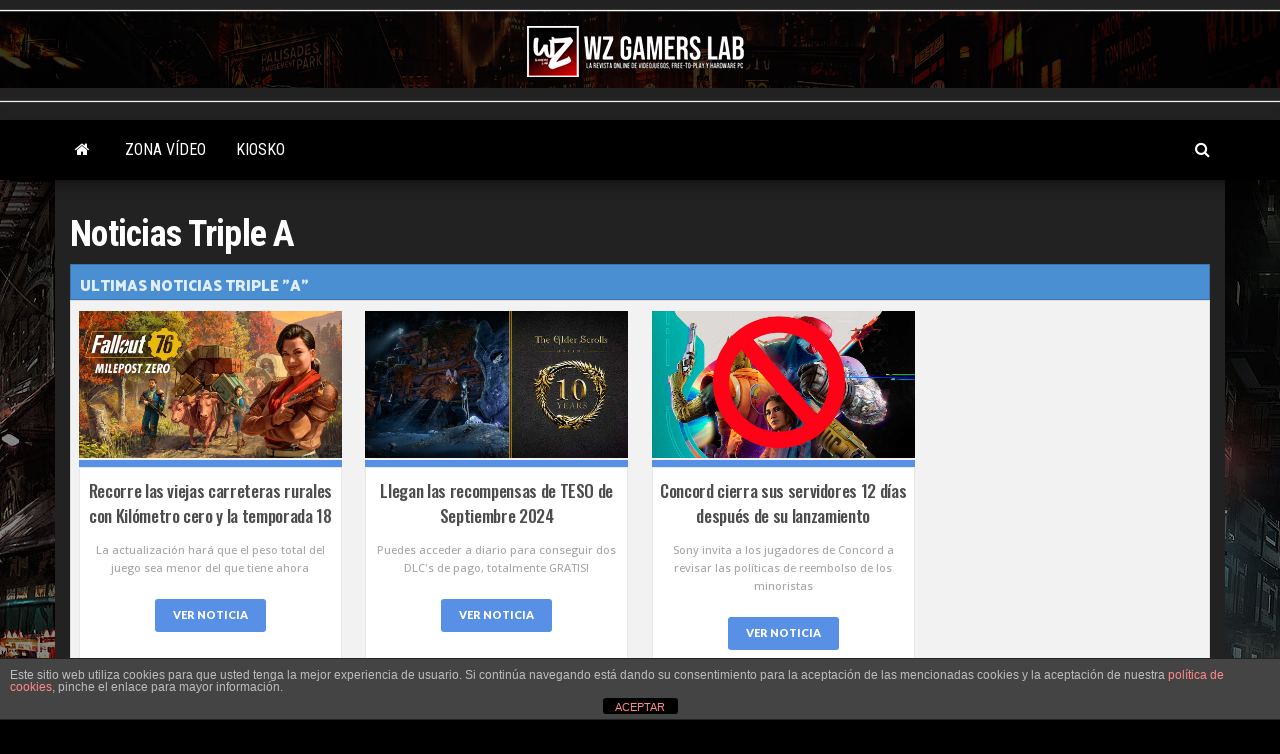

--- FILE ---
content_type: text/html; charset=UTF-8
request_url: https://wzgamerslab.net/noticias-triple-a
body_size: 14622
content:
<!DOCTYPE html>
<html lang="es">
    <head>
        <meta http-equiv="content-type" content="text/html; charset=UTF-8" />
        <meta http-equiv="X-UA-Compatible" content="IE=edge">
        <meta name="viewport" content="width=device-width, initial-scale=1">
        <link rel="pingback" href="https://wzgamerslab.net/xmlrpc.php" />
        <title>Noticias Triple A - WZ Gamers Lab - La revista de videojuegos, free to play y hardware PC digital online.</title>
<meta name='robots' content='max-image-preview:large' />
	<style>img:is([sizes="auto" i], [sizes^="auto," i]) { contain-intrinsic-size: 3000px 1500px }</style>
	<link rel='dns-prefetch' href='//fonts.googleapis.com' />
<link rel="alternate" type="application/rss+xml" title="WZ Gamers Lab - La revista de videojuegos, free to play y hardware PC digital online. &raquo; Feed" href="https://wzgamerslab.net/feed" />
<link rel="alternate" type="application/rss+xml" title="WZ Gamers Lab - La revista de videojuegos, free to play y hardware PC digital online. &raquo; Feed de los comentarios" href="https://wzgamerslab.net/comments/feed" />
<script type="text/javascript">
/* <![CDATA[ */
window._wpemojiSettings = {"baseUrl":"https:\/\/s.w.org\/images\/core\/emoji\/16.0.1\/72x72\/","ext":".png","svgUrl":"https:\/\/s.w.org\/images\/core\/emoji\/16.0.1\/svg\/","svgExt":".svg","source":{"concatemoji":"https:\/\/wzgamerslab.net\/wp-includes\/js\/wp-emoji-release.min.js?ver=09057fed1fc969bf72b13e296cc68f58"}};
/*! This file is auto-generated */
!function(s,n){var o,i,e;function c(e){try{var t={supportTests:e,timestamp:(new Date).valueOf()};sessionStorage.setItem(o,JSON.stringify(t))}catch(e){}}function p(e,t,n){e.clearRect(0,0,e.canvas.width,e.canvas.height),e.fillText(t,0,0);var t=new Uint32Array(e.getImageData(0,0,e.canvas.width,e.canvas.height).data),a=(e.clearRect(0,0,e.canvas.width,e.canvas.height),e.fillText(n,0,0),new Uint32Array(e.getImageData(0,0,e.canvas.width,e.canvas.height).data));return t.every(function(e,t){return e===a[t]})}function u(e,t){e.clearRect(0,0,e.canvas.width,e.canvas.height),e.fillText(t,0,0);for(var n=e.getImageData(16,16,1,1),a=0;a<n.data.length;a++)if(0!==n.data[a])return!1;return!0}function f(e,t,n,a){switch(t){case"flag":return n(e,"\ud83c\udff3\ufe0f\u200d\u26a7\ufe0f","\ud83c\udff3\ufe0f\u200b\u26a7\ufe0f")?!1:!n(e,"\ud83c\udde8\ud83c\uddf6","\ud83c\udde8\u200b\ud83c\uddf6")&&!n(e,"\ud83c\udff4\udb40\udc67\udb40\udc62\udb40\udc65\udb40\udc6e\udb40\udc67\udb40\udc7f","\ud83c\udff4\u200b\udb40\udc67\u200b\udb40\udc62\u200b\udb40\udc65\u200b\udb40\udc6e\u200b\udb40\udc67\u200b\udb40\udc7f");case"emoji":return!a(e,"\ud83e\udedf")}return!1}function g(e,t,n,a){var r="undefined"!=typeof WorkerGlobalScope&&self instanceof WorkerGlobalScope?new OffscreenCanvas(300,150):s.createElement("canvas"),o=r.getContext("2d",{willReadFrequently:!0}),i=(o.textBaseline="top",o.font="600 32px Arial",{});return e.forEach(function(e){i[e]=t(o,e,n,a)}),i}function t(e){var t=s.createElement("script");t.src=e,t.defer=!0,s.head.appendChild(t)}"undefined"!=typeof Promise&&(o="wpEmojiSettingsSupports",i=["flag","emoji"],n.supports={everything:!0,everythingExceptFlag:!0},e=new Promise(function(e){s.addEventListener("DOMContentLoaded",e,{once:!0})}),new Promise(function(t){var n=function(){try{var e=JSON.parse(sessionStorage.getItem(o));if("object"==typeof e&&"number"==typeof e.timestamp&&(new Date).valueOf()<e.timestamp+604800&&"object"==typeof e.supportTests)return e.supportTests}catch(e){}return null}();if(!n){if("undefined"!=typeof Worker&&"undefined"!=typeof OffscreenCanvas&&"undefined"!=typeof URL&&URL.createObjectURL&&"undefined"!=typeof Blob)try{var e="postMessage("+g.toString()+"("+[JSON.stringify(i),f.toString(),p.toString(),u.toString()].join(",")+"));",a=new Blob([e],{type:"text/javascript"}),r=new Worker(URL.createObjectURL(a),{name:"wpTestEmojiSupports"});return void(r.onmessage=function(e){c(n=e.data),r.terminate(),t(n)})}catch(e){}c(n=g(i,f,p,u))}t(n)}).then(function(e){for(var t in e)n.supports[t]=e[t],n.supports.everything=n.supports.everything&&n.supports[t],"flag"!==t&&(n.supports.everythingExceptFlag=n.supports.everythingExceptFlag&&n.supports[t]);n.supports.everythingExceptFlag=n.supports.everythingExceptFlag&&!n.supports.flag,n.DOMReady=!1,n.readyCallback=function(){n.DOMReady=!0}}).then(function(){return e}).then(function(){var e;n.supports.everything||(n.readyCallback(),(e=n.source||{}).concatemoji?t(e.concatemoji):e.wpemoji&&e.twemoji&&(t(e.twemoji),t(e.wpemoji)))}))}((window,document),window._wpemojiSettings);
/* ]]> */
</script>
<link rel='stylesheet' id='hugeit-lightbox-css-css' href='https://wzgamerslab.net/wp-content/plugins/lightbox/css/frontend/lightbox.css?ver=09057fed1fc969bf72b13e296cc68f58' type='text/css' media='all' />
<style id='wp-emoji-styles-inline-css' type='text/css'>

	img.wp-smiley, img.emoji {
		display: inline !important;
		border: none !important;
		box-shadow: none !important;
		height: 1em !important;
		width: 1em !important;
		margin: 0 0.07em !important;
		vertical-align: -0.1em !important;
		background: none !important;
		padding: 0 !important;
	}
</style>
<link rel='stylesheet' id='wp-block-library-css' href='https://wzgamerslab.net/wp-includes/css/dist/block-library/style.min.css?ver=09057fed1fc969bf72b13e296cc68f58' type='text/css' media='all' />
<style id='classic-theme-styles-inline-css' type='text/css'>
/*! This file is auto-generated */
.wp-block-button__link{color:#fff;background-color:#32373c;border-radius:9999px;box-shadow:none;text-decoration:none;padding:calc(.667em + 2px) calc(1.333em + 2px);font-size:1.125em}.wp-block-file__button{background:#32373c;color:#fff;text-decoration:none}
</style>
<style id='global-styles-inline-css' type='text/css'>
:root{--wp--preset--aspect-ratio--square: 1;--wp--preset--aspect-ratio--4-3: 4/3;--wp--preset--aspect-ratio--3-4: 3/4;--wp--preset--aspect-ratio--3-2: 3/2;--wp--preset--aspect-ratio--2-3: 2/3;--wp--preset--aspect-ratio--16-9: 16/9;--wp--preset--aspect-ratio--9-16: 9/16;--wp--preset--color--black: #000000;--wp--preset--color--cyan-bluish-gray: #abb8c3;--wp--preset--color--white: #ffffff;--wp--preset--color--pale-pink: #f78da7;--wp--preset--color--vivid-red: #cf2e2e;--wp--preset--color--luminous-vivid-orange: #ff6900;--wp--preset--color--luminous-vivid-amber: #fcb900;--wp--preset--color--light-green-cyan: #7bdcb5;--wp--preset--color--vivid-green-cyan: #00d084;--wp--preset--color--pale-cyan-blue: #8ed1fc;--wp--preset--color--vivid-cyan-blue: #0693e3;--wp--preset--color--vivid-purple: #9b51e0;--wp--preset--gradient--vivid-cyan-blue-to-vivid-purple: linear-gradient(135deg,rgba(6,147,227,1) 0%,rgb(155,81,224) 100%);--wp--preset--gradient--light-green-cyan-to-vivid-green-cyan: linear-gradient(135deg,rgb(122,220,180) 0%,rgb(0,208,130) 100%);--wp--preset--gradient--luminous-vivid-amber-to-luminous-vivid-orange: linear-gradient(135deg,rgba(252,185,0,1) 0%,rgba(255,105,0,1) 100%);--wp--preset--gradient--luminous-vivid-orange-to-vivid-red: linear-gradient(135deg,rgba(255,105,0,1) 0%,rgb(207,46,46) 100%);--wp--preset--gradient--very-light-gray-to-cyan-bluish-gray: linear-gradient(135deg,rgb(238,238,238) 0%,rgb(169,184,195) 100%);--wp--preset--gradient--cool-to-warm-spectrum: linear-gradient(135deg,rgb(74,234,220) 0%,rgb(151,120,209) 20%,rgb(207,42,186) 40%,rgb(238,44,130) 60%,rgb(251,105,98) 80%,rgb(254,248,76) 100%);--wp--preset--gradient--blush-light-purple: linear-gradient(135deg,rgb(255,206,236) 0%,rgb(152,150,240) 100%);--wp--preset--gradient--blush-bordeaux: linear-gradient(135deg,rgb(254,205,165) 0%,rgb(254,45,45) 50%,rgb(107,0,62) 100%);--wp--preset--gradient--luminous-dusk: linear-gradient(135deg,rgb(255,203,112) 0%,rgb(199,81,192) 50%,rgb(65,88,208) 100%);--wp--preset--gradient--pale-ocean: linear-gradient(135deg,rgb(255,245,203) 0%,rgb(182,227,212) 50%,rgb(51,167,181) 100%);--wp--preset--gradient--electric-grass: linear-gradient(135deg,rgb(202,248,128) 0%,rgb(113,206,126) 100%);--wp--preset--gradient--midnight: linear-gradient(135deg,rgb(2,3,129) 0%,rgb(40,116,252) 100%);--wp--preset--font-size--small: 13px;--wp--preset--font-size--medium: 20px;--wp--preset--font-size--large: 36px;--wp--preset--font-size--x-large: 42px;--wp--preset--spacing--20: 0.44rem;--wp--preset--spacing--30: 0.67rem;--wp--preset--spacing--40: 1rem;--wp--preset--spacing--50: 1.5rem;--wp--preset--spacing--60: 2.25rem;--wp--preset--spacing--70: 3.38rem;--wp--preset--spacing--80: 5.06rem;--wp--preset--shadow--natural: 6px 6px 9px rgba(0, 0, 0, 0.2);--wp--preset--shadow--deep: 12px 12px 50px rgba(0, 0, 0, 0.4);--wp--preset--shadow--sharp: 6px 6px 0px rgba(0, 0, 0, 0.2);--wp--preset--shadow--outlined: 6px 6px 0px -3px rgba(255, 255, 255, 1), 6px 6px rgba(0, 0, 0, 1);--wp--preset--shadow--crisp: 6px 6px 0px rgba(0, 0, 0, 1);}:where(.is-layout-flex){gap: 0.5em;}:where(.is-layout-grid){gap: 0.5em;}body .is-layout-flex{display: flex;}.is-layout-flex{flex-wrap: wrap;align-items: center;}.is-layout-flex > :is(*, div){margin: 0;}body .is-layout-grid{display: grid;}.is-layout-grid > :is(*, div){margin: 0;}:where(.wp-block-columns.is-layout-flex){gap: 2em;}:where(.wp-block-columns.is-layout-grid){gap: 2em;}:where(.wp-block-post-template.is-layout-flex){gap: 1.25em;}:where(.wp-block-post-template.is-layout-grid){gap: 1.25em;}.has-black-color{color: var(--wp--preset--color--black) !important;}.has-cyan-bluish-gray-color{color: var(--wp--preset--color--cyan-bluish-gray) !important;}.has-white-color{color: var(--wp--preset--color--white) !important;}.has-pale-pink-color{color: var(--wp--preset--color--pale-pink) !important;}.has-vivid-red-color{color: var(--wp--preset--color--vivid-red) !important;}.has-luminous-vivid-orange-color{color: var(--wp--preset--color--luminous-vivid-orange) !important;}.has-luminous-vivid-amber-color{color: var(--wp--preset--color--luminous-vivid-amber) !important;}.has-light-green-cyan-color{color: var(--wp--preset--color--light-green-cyan) !important;}.has-vivid-green-cyan-color{color: var(--wp--preset--color--vivid-green-cyan) !important;}.has-pale-cyan-blue-color{color: var(--wp--preset--color--pale-cyan-blue) !important;}.has-vivid-cyan-blue-color{color: var(--wp--preset--color--vivid-cyan-blue) !important;}.has-vivid-purple-color{color: var(--wp--preset--color--vivid-purple) !important;}.has-black-background-color{background-color: var(--wp--preset--color--black) !important;}.has-cyan-bluish-gray-background-color{background-color: var(--wp--preset--color--cyan-bluish-gray) !important;}.has-white-background-color{background-color: var(--wp--preset--color--white) !important;}.has-pale-pink-background-color{background-color: var(--wp--preset--color--pale-pink) !important;}.has-vivid-red-background-color{background-color: var(--wp--preset--color--vivid-red) !important;}.has-luminous-vivid-orange-background-color{background-color: var(--wp--preset--color--luminous-vivid-orange) !important;}.has-luminous-vivid-amber-background-color{background-color: var(--wp--preset--color--luminous-vivid-amber) !important;}.has-light-green-cyan-background-color{background-color: var(--wp--preset--color--light-green-cyan) !important;}.has-vivid-green-cyan-background-color{background-color: var(--wp--preset--color--vivid-green-cyan) !important;}.has-pale-cyan-blue-background-color{background-color: var(--wp--preset--color--pale-cyan-blue) !important;}.has-vivid-cyan-blue-background-color{background-color: var(--wp--preset--color--vivid-cyan-blue) !important;}.has-vivid-purple-background-color{background-color: var(--wp--preset--color--vivid-purple) !important;}.has-black-border-color{border-color: var(--wp--preset--color--black) !important;}.has-cyan-bluish-gray-border-color{border-color: var(--wp--preset--color--cyan-bluish-gray) !important;}.has-white-border-color{border-color: var(--wp--preset--color--white) !important;}.has-pale-pink-border-color{border-color: var(--wp--preset--color--pale-pink) !important;}.has-vivid-red-border-color{border-color: var(--wp--preset--color--vivid-red) !important;}.has-luminous-vivid-orange-border-color{border-color: var(--wp--preset--color--luminous-vivid-orange) !important;}.has-luminous-vivid-amber-border-color{border-color: var(--wp--preset--color--luminous-vivid-amber) !important;}.has-light-green-cyan-border-color{border-color: var(--wp--preset--color--light-green-cyan) !important;}.has-vivid-green-cyan-border-color{border-color: var(--wp--preset--color--vivid-green-cyan) !important;}.has-pale-cyan-blue-border-color{border-color: var(--wp--preset--color--pale-cyan-blue) !important;}.has-vivid-cyan-blue-border-color{border-color: var(--wp--preset--color--vivid-cyan-blue) !important;}.has-vivid-purple-border-color{border-color: var(--wp--preset--color--vivid-purple) !important;}.has-vivid-cyan-blue-to-vivid-purple-gradient-background{background: var(--wp--preset--gradient--vivid-cyan-blue-to-vivid-purple) !important;}.has-light-green-cyan-to-vivid-green-cyan-gradient-background{background: var(--wp--preset--gradient--light-green-cyan-to-vivid-green-cyan) !important;}.has-luminous-vivid-amber-to-luminous-vivid-orange-gradient-background{background: var(--wp--preset--gradient--luminous-vivid-amber-to-luminous-vivid-orange) !important;}.has-luminous-vivid-orange-to-vivid-red-gradient-background{background: var(--wp--preset--gradient--luminous-vivid-orange-to-vivid-red) !important;}.has-very-light-gray-to-cyan-bluish-gray-gradient-background{background: var(--wp--preset--gradient--very-light-gray-to-cyan-bluish-gray) !important;}.has-cool-to-warm-spectrum-gradient-background{background: var(--wp--preset--gradient--cool-to-warm-spectrum) !important;}.has-blush-light-purple-gradient-background{background: var(--wp--preset--gradient--blush-light-purple) !important;}.has-blush-bordeaux-gradient-background{background: var(--wp--preset--gradient--blush-bordeaux) !important;}.has-luminous-dusk-gradient-background{background: var(--wp--preset--gradient--luminous-dusk) !important;}.has-pale-ocean-gradient-background{background: var(--wp--preset--gradient--pale-ocean) !important;}.has-electric-grass-gradient-background{background: var(--wp--preset--gradient--electric-grass) !important;}.has-midnight-gradient-background{background: var(--wp--preset--gradient--midnight) !important;}.has-small-font-size{font-size: var(--wp--preset--font-size--small) !important;}.has-medium-font-size{font-size: var(--wp--preset--font-size--medium) !important;}.has-large-font-size{font-size: var(--wp--preset--font-size--large) !important;}.has-x-large-font-size{font-size: var(--wp--preset--font-size--x-large) !important;}
:where(.wp-block-post-template.is-layout-flex){gap: 1.25em;}:where(.wp-block-post-template.is-layout-grid){gap: 1.25em;}
:where(.wp-block-columns.is-layout-flex){gap: 2em;}:where(.wp-block-columns.is-layout-grid){gap: 2em;}
:root :where(.wp-block-pullquote){font-size: 1.5em;line-height: 1.6;}
</style>
<link rel='stylesheet' id='front-estilos-css' href='https://wzgamerslab.net/wp-content/plugins/asesor-cookies-para-la-ley-en-espana/html/front/estilos.css?ver=09057fed1fc969bf72b13e296cc68f58' type='text/css' media='all' />
<link rel='stylesheet' id='sklc-addon-anim-css-css' href='https://wzgamerslab.net/wp-content/plugins/lc-addon-animations/css/animations.css?ver=1.0' type='text/css' media='all' />
<link rel='stylesheet' id='dslc-fontawesome-css' href='https://wzgamerslab.net/wp-content/plugins/live-composer-page-builder/css/font-awesome.css?ver=2.0.6' type='text/css' media='all' />
<link rel='stylesheet' id='dslc-plugins-css-css' href='https://wzgamerslab.net/wp-content/plugins/live-composer-page-builder/css/dist/frontend.plugins.min.css?ver=2.0.6' type='text/css' media='all' />
<link rel='stylesheet' id='dslc-frontend-css-css' href='https://wzgamerslab.net/wp-content/plugins/live-composer-page-builder/css/dist/frontend.min.css?ver=2.0.6' type='text/css' media='all' />
<link rel='stylesheet' id='patreon-wordpress-css-css' href='https://wzgamerslab.net/wp-content/plugins/patreon-connect/assets/css/app.css?ver=09057fed1fc969bf72b13e296cc68f58' type='text/css' media='all' />
<link rel='stylesheet' id='sklc-addon-prnep-main-css-css' href='https://wzgamerslab.net/wp-content/plugins/sklc-addon-prev-next-post/css/main.css?ver=1.0' type='text/css' media='all' />
<link rel='stylesheet' id='bootstrap-css' href='https://wzgamerslab.net/wp-content/themes/envo-magazine/css/bootstrap.css?ver=3.3.7' type='text/css' media='all' />
<link rel='stylesheet' id='envo-magazine-stylesheet-css' href='https://wzgamerslab.net/wp-content/themes/envo-magazine/style.css?ver=09057fed1fc969bf72b13e296cc68f58' type='text/css' media='all' />
<link rel='stylesheet' id='envo-magazine-child-style-css' href='https://wzgamerslab.net/wp-content/themes/envo-magazine-dark/style.css?ver=1.0.3' type='text/css' media='all' />
<link rel='stylesheet' id='envo-magazine-fonts-css' href='https://fonts.googleapis.com/css?family=Roboto+Condensed%3A300%2C400%2C700&#038;subset=latin%2Clatin-ext' type='text/css' media='all' />
<link rel='stylesheet' id='font-awesome-css' href='https://wzgamerslab.net/wp-content/themes/envo-magazine/css/font-awesome.min.css?ver=4.7.0' type='text/css' media='all' />
<script type="text/javascript" src="https://wzgamerslab.net/wp-includes/js/jquery/jquery.min.js?ver=3.7.1" id="jquery-core-js"></script>
<script type="text/javascript" src="https://wzgamerslab.net/wp-includes/js/jquery/jquery-migrate.min.js?ver=3.4.1" id="jquery-migrate-js"></script>
<script type="text/javascript" src="https://wzgamerslab.net/wp-content/plugins/lightbox/js/frontend/froogaloop2.min.js?ver=09057fed1fc969bf72b13e296cc68f58" id="hugeit-froogaloop-js-js"></script>
<script type="text/javascript" id="front-principal-js-extra">
/* <![CDATA[ */
var cdp_cookies_info = {"url_plugin":"https:\/\/wzgamerslab.net\/wp-content\/plugins\/asesor-cookies-para-la-ley-en-espana\/plugin.php","url_admin_ajax":"https:\/\/wzgamerslab.net\/wp-admin\/admin-ajax.php"};
/* ]]> */
</script>
<script type="text/javascript" src="https://wzgamerslab.net/wp-content/plugins/asesor-cookies-para-la-ley-en-espana/html/front/principal.js?ver=09057fed1fc969bf72b13e296cc68f58" id="front-principal-js"></script>
<script type="text/javascript" src="https://wzgamerslab.net/wp-content/plugins/live-composer-page-builder/js/dist/client_plugins.min.js?ver=2.0.6" id="dslc-plugins-js-js"></script>
<link rel="https://api.w.org/" href="https://wzgamerslab.net/wp-json/" /><link rel="alternate" title="JSON" type="application/json" href="https://wzgamerslab.net/wp-json/wp/v2/pages/1955" /><link rel="EditURI" type="application/rsd+xml" title="RSD" href="https://wzgamerslab.net/xmlrpc.php?rsd" />
<link rel="canonical" href="https://wzgamerslab.net/noticias-triple-a" />
<link rel="alternate" title="oEmbed (JSON)" type="application/json+oembed" href="https://wzgamerslab.net/wp-json/oembed/1.0/embed?url=https%3A%2F%2Fwzgamerslab.net%2Fnoticias-triple-a" />
<link rel="alternate" title="oEmbed (XML)" type="text/xml+oembed" href="https://wzgamerslab.net/wp-json/oembed/1.0/embed?url=https%3A%2F%2Fwzgamerslab.net%2Fnoticias-triple-a&#038;format=xml" />
<style>@font-face {
            font-family: 'Libre Franklin Extra Bold';
            src: url('https://wzgamerslab.net/wp-content/plugins/patreon-connect/assets/fonts/librefranklin-extrabold-webfont.woff2') format('woff2'),
                 url('https://wzgamerslab.net/wp-content/plugins/patreon-connect/assets/fonts/librefranklin-extrabold-webfont.woff') format('woff');
            font-weight: bold;
            }</style>	<style type="text/css" id="envo-magazine-header-css">
			.site-header {
			background-image: url(https://wzgamerslab.net/wp-content/uploads/2024/09/fondo_cabecera_wordpress4.png);
			background-repeat: no-repeat;
			background-position: 50% 50%;
			-webkit-background-size: cover;
			-moz-background-size:    cover;
			-o-background-size:      cover;
			background-size:         cover;
		}
		.site-title a, .site-title, .site-description {
			color: #blank;
		}
				.site-title,
		.site-description {
			position: absolute;
			clip: rect(1px, 1px, 1px, 1px);
		}
		
	</style>
	<style type="text/css" id="custom-background-css">
body.custom-background { background-color: #000000; background-image: url("https://wzgamerslab.net/wp-content/uploads/2024/09/fondoweb1_2.jpg"); background-position: center top; background-size: auto; background-repeat: no-repeat; background-attachment: fixed; }
</style>
	<style type="text/css">.dslc-modules-section-wrapper, .dslca-add-modules-section { width : 1040px; } .dslc-modules-section:not(.dslc-full) { padding-left: 4%;  padding-right: 4%; } .dslc-modules-section { width:px;margin-left:0%;margin-right:0%;margin-bottom:0px;padding-bottom:80px;padding-top:80px;padding-left:0%;padding-right:0%;background-image:none;background-repeat:repeat;background-position:left top;background-attachment:scroll;background-size:auto;border-width:0px;border-style:solid; }

/*  CSS FOR POST ID: 1955 */
#dslc-module-39995675b7b .dslc-text-module-content{min-height:0px;margin-top:0px;margin-right:0px;margin-bottom:0px;margin-left:0px;padding-top:12px;padding-bottom:12px;padding-left:9px;padding-right:9px;background-color:rgba(77,152,223,0.93) ;background-repeat:repeat ;background-attachment:scroll ;background-position:left center ;background-size:auto ;border-top-left-radius:0px;border-top-right-radius:0px;border-bottom-left-radius:0px;border-bottom-right-radius:0px;border-color:rgba(0,0,0,0.18);border-width:1px;border-style:solid solid solid solid;} #dslc-module-39995675b7b .dslc-text-module-content,#dslc-module-39995675b7b .dslc-text-module-content .dslca-editable-content,#dslc-module-39995675b7b .dslc-text-module-content p{color:rgba(255,255,255,0.84) ;font-size:15px;font-weight:700;font-family:"Palanquin Dark";font-style:normal ;line-height:5px;letter-spacing:0px;text-align:left ;} #dslc-module-39995675b7b .dslc-text-module-content p{padding-top:5px;margin-bottom:0px;} #dslc-module-39995675b7b .dslc-text-module-content h1{font-size:25px;font-weight:400;font-family:"Open Sans";font-style:normal ;line-height:15px;letter-spacing:0px;margin-bottom:5px;padding-top:0px;padding-bottom:0px;padding-left:0px;padding-right:0px;text-align:left ;border-top-left-radius:0px;border-top-right-radius:0px;border-bottom-left-radius:0px;border-bottom-right-radius:0px;} #dslc-module-39995675b7b .dslc-text-module-content h2{font-size:23px;font-weight:400;font-family:"Open Sans";font-style:normal ;line-height:33px;letter-spacing:0px;margin-bottom:15px;padding-top:0px;padding-bottom:0px;padding-left:0px;padding-right:0px;text-align:left ;border-top-left-radius:0px;border-top-right-radius:0px;border-bottom-left-radius:0px;border-bottom-right-radius:0px;} #dslc-module-39995675b7b .dslc-text-module-content h3{font-size:21px;font-weight:400;font-family:"Open Sans";font-style:normal ;line-height:15px;letter-spacing:0px;margin-bottom:10px;padding-top:0px;padding-bottom:0px;padding-left:0px;padding-right:0px;text-align:left ;border-top-left-radius:0px;border-top-right-radius:0px;border-bottom-left-radius:0px;border-bottom-right-radius:0px;} #dslc-module-39995675b7b .dslc-text-module-content h4{font-size:19px;font-weight:400;font-family:"Open Sans";font-style:normal ;line-height:29px;letter-spacing:0px;margin-bottom:15px;padding-top:0px;padding-bottom:0px;padding-left:0px;padding-right:0px;text-align:left ;border-top-left-radius:0px;border-top-right-radius:0px;border-bottom-left-radius:0px;border-bottom-right-radius:0px;} #dslc-module-39995675b7b .dslc-text-module-content h5{font-size:17px;font-weight:400;font-family:"Open Sans";font-style:normal ;line-height:27px;letter-spacing:0px;margin-bottom:15px;padding-top:0px;padding-bottom:0px;padding-left:0px;padding-right:0px;text-align:left ;border-top-left-radius:0px;border-top-right-radius:0px;border-bottom-left-radius:0px;border-bottom-right-radius:0px;} #dslc-module-39995675b7b .dslc-text-module-content h6{font-size:15px;font-weight:400;font-family:"Open Sans";font-style:normal ;line-height:25px;letter-spacing:0px;margin-bottom:15px;padding-top:0px;padding-bottom:0px;padding-left:0px;padding-right:0px;text-align:left ;border-top-left-radius:0px;border-top-right-radius:0px;border-bottom-left-radius:0px;border-bottom-right-radius:0px;} #dslc-module-39995675b7b .dslc-text-module-content li{font-size:13px;font-weight:400;font-family:"Open Sans";line-height:10px;margin-bottom:10px;border-top-left-radius:0px;border-top-right-radius:0px;border-bottom-left-radius:0px;border-bottom-right-radius:0px;padding-top:0px;padding-bottom:0px;padding-left:0px;padding-right:0px;} #dslc-module-39995675b7b .dslc-text-module-content ul,#dslc-module-39995675b7b .dslc-text-module-content ol{margin-bottom:9px;margin-left:25px;} #dslc-module-39995675b7b .dslc-text-module-content ul{list-style-type:disc ;} #dslc-module-39995675b7b .dslc-text-module-content ol{list-style-type:decimal ;} #dslc-module-39995675b7b input[type=text],#dslc-module-39995675b7b input[type=password],#dslc-module-39995675b7b input[type=number],#dslc-module-39995675b7b input[type=email],#dslc-module-39995675b7b input[type=tel],#dslc-module-39995675b7b textarea,#dslc-module-39995675b7b select{color:#4d4d4d ;font-size:13px;font-weight:500;font-family:"Open Sans";margin-bottom:15px;padding-top:10px;padding-bottom:10px;padding-left:15px;padding-right:15px;background-color:#fff ;border-radius:0px;border-color:#ddd;border-width:1px;border-style:solid solid solid solid;} #dslc-module-39995675b7b textarea{line-height:23px;} #dslc-module-39995675b7b .dslc-text-module-content blockquote,#dslc-module-39995675b7b .dslc-text-module-content blockquote p{font-size:13px;font-weight:400;font-family:"Open Sans";line-height:10px;} #dslc-module-39995675b7b blockquote{margin-bottom:0px;margin-left:0px;padding-top:0px;padding-bottom:0px;padding-left:0px;padding-right:0px;background-repeat:repeat ;background-attachment:scroll ;background-position:top left ;border-top-left-radius:0px;border-top-right-radius:0px;border-bottom-left-radius:0px;border-bottom-right-radius:0px;} #dslc-module-39995675b7b blockquote,#dslc-module-39995675b7b .dslc-text-module-content blockquote p{text-align:left ;} #dslc-module-39995675b7b input[type=submit],#dslc-module-39995675b7b button{background-color:#5890e5 ;border-radius:3px;color:#fff ;font-size:13px;font-weight:500;font-family:"Open Sans";line-height:13px;padding-top:10px;padding-bottom:10px;padding-left:15px;padding-right:15px;border-color:#5890e5;border-width:0px;} #dslc-module-39995675b7b input[type=submit]:hover,#dslc-module-39995675b7b button:hover{background-color:#5890e5 ;color:#fff ;border-color:#5890e5;} #dslc-module-fdd2e6efcbe .dslc-posts{padding-top:8px;padding-bottom:8px;padding-left:8px;padding-right:8px;border-color:#dddddd;border-width:1px;border-style:solid solid solid solid;} #dslc-module-fdd2e6efcbe .dslc-post-separator{margin-bottom:5px;padding-bottom:5px;} #dslc-module-fdd2e6efcbe .dslc-blog-post-thumb{text-align:left ;margin-right:15px;width:100%;} #dslc-module-fdd2e6efcbe .dslc-blog-post-thumb-inner{padding-top:2px;padding-bottom:2px;border-color:#5890e5;border-width:7px;border-style:none none solid none;} #dslc-module-fdd2e6efcbe .dslc-blog-post-main{background-color:#ffffff ;padding-top:10px;padding-bottom:10px;padding-left:5px;padding-right:5px;min-height:235px;text-align:center ;border-color:#e8e8e8;border-width:1px;border-style:solid solid solid solid;} #dslc-module-fdd2e6efcbe .dslc-blog-post-main-inner{width:100%;} #dslc-module-fdd2e6efcbe .dslc-blog-post-title{text-align:inherit ;} #dslc-module-fdd2e6efcbe .dslc-blog-post-title h2,#dslc-module-fdd2e6efcbe .dslc-blog-post-title h2 a{color:#4d4d4d ;font-size:17px;font-weight:500;font-family:"Oswald";line-height:25px;} #dslc-module-fdd2e6efcbe .dslc-blog-post-title h2{text-transform:none ;} #dslc-module-fdd2e6efcbe .dslc-blog-post-meta{text-align:center ;color:#a8a8a8 ;font-size:11px;font-family:"Libre Baskerville";font-weight:400;line-height:30px;margin-bottom:16px;padding-top:16px;padding-bottom:16px;border-color:#e5e5e5;border-width:1px;border-style:solid none solid none;} #dslc-module-fdd2e6efcbe .dslc-blog-post-meta a{color:#5890e5 ;} #dslc-module-fdd2e6efcbe .dslc-blog-post-meta a:hover{color:#5890e5 ;} #dslc-module-fdd2e6efcbe .dslc-blog-post-meta-avatar img{border-radius:100px;} #dslc-module-fdd2e6efcbe .dslc-blog-post-meta-avatar{margin-right:10px;width:30px;} #dslc-module-fdd2e6efcbe .dslc-blog-post-excerpt{text-align:inherit ;color:#a6a6a6 ;font-size:11px;font-weight:500;font-family:"Open Sans";} #dslc-module-fdd2e6efcbe .dslc-blog-post-excerpt,#dslc-module-fdd2e6efcbe .dslc-blog-post-excerpt p{line-height:18px;} #dslc-module-fdd2e6efcbe .dslc-blog-post-read-more{text-align:inherit ;} #dslc-module-fdd2e6efcbe .dslc-blog-post-read-more a{background-color:#5890e5 ;border-radius:3px;color:#ffffff ;font-size:11px;font-weight:800;font-family:"Lato";padding-top:10px;padding-bottom:10px;padding-left:18px;padding-right:18px;} #dslc-module-fdd2e6efcbe .dslc-blog-post-read-more a:hover{background-color:#4b7bc2 ;color:#ffffff ;} #dslc-module-fdd2e6efcbe .dslc-blog-post-read-more a svg{width:11px; height:11px;} #dslc-module-fdd2e6efcbe .dslc-posts-social-share{text-align:center ;background-color:rgb(79, 135, 219) ;border-bottom-left-radius:3px;border-bottom-right-radius:3px;padding-top:16px;padding-bottom:16px;} #dslc-module-fdd2e6efcbe .dslc-posts-social-share a .dslc-icon{color:#ffffff ;font-size:14px;} #dslc-module-fdd2e6efcbe .dslc-posts-social-share-count{border-radius:3px;padding-top:3px;padding-bottom:3px;padding-left:8px;padding-right:8px;border-color:rgba(255, 255, 255, 0.38);border-width:1px;} #dslc-module-fdd2e6efcbe .dslc-posts-social-share a{color:rgba(255, 255, 255, 0.71) ;font-size:13px;} #dslc-module-fdd2e6efcbe .dslc-module-heading h2{font-size:17px;font-weight:400;line-height:37px;margin-bottom:20px;} #dslc-module-fdd2e6efcbe .dslc-module-heading-view-all a{font-size:11px;font-weight:600;} #dslc-module-fdd2e6efcbe .dslc-post-filter.dslc-inactive{background-color:#ffffff ;color:#979797 ;border-color:#e8e8e8;} #dslc-module-fdd2e6efcbe .dslc-post-filter.dslc-active{background-color:#5890e5 ;color:#ffffff ;border-color:#5890e5;} #dslc-module-fdd2e6efcbe .dslc-post-filter{border-radius:3px;font-size:11px;font-weight:700;padding-top:12px;padding-bottom:12px;padding-left:12px;padding-right:12px;margin-right:10px;border-width:1px;border-style:solid solid solid solid;} #dslc-module-fdd2e6efcbe .dslc-post-filters{text-align:left ;margin-bottom:20px;} #dslc-module-fdd2e6efcbe .dslc-carousel-nav-prev,#dslc-module-fdd2e6efcbe .dslc-carousel-nav-next{background-color:#c9c9c9 ;border-radius:3px;width:24px;height:24px;} #dslc-module-fdd2e6efcbe .dslc-carousel-nav-prev:hover,#dslc-module-fdd2e6efcbe .dslc-carousel-nav-next:hover{background-color:#5890e5 ;} #dslc-module-fdd2e6efcbe .dslc-carousel-nav-prev span,#dslc-module-fdd2e6efcbe .dslc-carousel-nav-next span{color:#ffffff ;font-size:10px;} #dslc-module-fdd2e6efcbe .dslc-carousel-nav-prev:hover span,#dslc-module-fdd2e6efcbe .dslc-carousel-nav-next:hover span{color:#ffffff ;} #dslc-module-fdd2e6efcbe .dslc-carousel-nav{margin-top:6px;margin-bottom:20px;} #dslc-module-fdd2e6efcbe .dslc-carousel-nav-prev.position-aside,#dslc-module-fdd2e6efcbe .dslc-carousel-nav-next.position-aside{margin-top:-30px;} #dslc-module-fdd2e6efcbe .owl-pagination .owl-page span{background-color:#b9b9b9 ;width:7px;height:7px;} #dslc-module-fdd2e6efcbe .owl-pagination .owl-page.active span{background-color:#5890e5 ;} #dslc-module-fdd2e6efcbe .owl-controls{margin-top:20px;} #dslc-module-fdd2e6efcbe .owl-pagination .owl-page{margin-left:3px;margin-right:3px;} #dslc-module-fdd2e6efcbe .dslc-pagination{text-align:left ;margin-top:30px;} #dslc-module-fdd2e6efcbe .dslc-pagination li.dslc-active a{background-color:#5890e5 ;color:#ffffff ;border-color:#5890e5;border-width:1px;} #dslc-module-fdd2e6efcbe .dslc-pagination li.dslc-active a:hover{background-color:#ffffff ;color:#979797 ;border-color:#e8e8e8;} #dslc-module-fdd2e6efcbe .dslc-pagination li.dslc-inactive a{background-color:#ffffff ;color:#979797 ;border-color:#e8e8e8;border-width:1px;} #dslc-module-fdd2e6efcbe .dslc-pagination li.dslc-inactive a:hover{background-color:#ffffff ;color:#979797 ;} #dslc-module-fdd2e6efcbe .dslc-pagination li a{border-radius:3px;font-size:11px;font-weight:700;padding-top:12px;padding-bottom:12px;padding-left:12px;padding-right:12px;} #dslc-module-fdd2e6efcbe .dslc-pagination li{margin-right:10px;} #dslc-module-fdd2e6efcbe .dslc-pagination li.dslc-pagination-load-more{display:inline-block ;} </style><link href="//fonts.googleapis.com/css?family=Palanquin+Dark:100,200,300,400,500,600,700,800,900|Open+Sans:100,200,300,400,500,600,700,800,900|Oswald:100,200,300,400,500,600,700,800,900|Libre+Baskerville:100,200,300,400,500,600,700,800,900|Lato:100,200,300,400,500,600,700,800,900&amp;subset=latin,latin-ext,cyrillic,cyrillic-ext" rel="stylesheet">				<style type="text/css" id="c4wp-checkout-css">
					.woocommerce-checkout .c4wp_captcha_field {
						margin-bottom: 10px;
						margin-top: 15px;
						position: relative;
						display: inline-block;
					}
				</style>
							<style type="text/css" id="c4wp-v3-lp-form-css">
				.login #login, .login #lostpasswordform {
					min-width: 350px !important;
				}
				.wpforms-field-c4wp iframe {
					width: 100% !important;
				}
			</style>
			    </head>
    <body data-rsssl=1 id="blog" class="wp-singular page-template-default page page-id-1955 custom-background wp-custom-logo wp-theme-envo-magazine wp-child-theme-envo-magazine-dark dslc-page dslc-page-has-content dslc-enabled">
        <a class="skip-link screen-reader-text" href="#site-content">Saltar al contenido</a>        <div class="site-header em-dark container-fluid">
    <div class="container" >
        <div class="row" >
            <div class="site-heading col-md-12 text-center" >
                <div class="site-branding-logo">
                    <a href="https://wzgamerslab.net/" class="custom-logo-link" rel="home"><img width="226" height="52" src="https://wzgamerslab.net/wp-content/uploads/2024/09/cropped-logo_web1.png" class="custom-logo" alt="WZ Gamers Lab - La revista de videojuegos, free to play y hardware PC digital online" decoding="async" /></a>                </div>
                <div class="site-branding-text">
                                            <p class="site-title"><a href="https://wzgamerslab.net/" rel="home">WZ Gamers Lab - La revista de videojuegos, free to play y hardware PC digital online.</a></p>
                    
                                            <p class="site-description">
                            &quot;Descubre nuevos juegos con nosotros todas las semanas. De los de siempre ya te hablan otros...&quot;                        </p>
                                    </div><!-- .site-branding-text -->
            </div>
            	
        </div>
    </div>
</div>
 
<div class="main-menu">
    <nav id="site-navigation" class="navbar navbar-default">     
        <div class="container">   
            <div class="navbar-header">
                                <button id="main-menu-panel" class="open-panel visible-xs" data-panel="main-menu-panel">
                        <span></span>
                        <span></span>
                        <span></span>
                    </button>
                            </div> 
                        <ul class="nav navbar-nav search-icon navbar-left hidden-xs">
                <li class="home-icon">
                    <a href="https://wzgamerslab.net/" title="WZ Gamers Lab - La revista de videojuegos, free to play y hardware PC digital online.">
                        <i class="fa fa-home"></i>
                    </a>
                </li>
            </ul>
            <div class="menu-container"><ul id="menu-principal" class="nav navbar-nav navbar-left"><li itemscope="itemscope" itemtype="https://www.schema.org/SiteNavigationElement" id="menu-item-55455" class="menu-item menu-item-type-post_type menu-item-object-page menu-item-55455"><a title="Zona Vídeo" href="https://wzgamerslab.net/zona-video">Zona Vídeo</a></li>
<li itemscope="itemscope" itemtype="https://www.schema.org/SiteNavigationElement" id="menu-item-55480" class="menu-item menu-item-type-post_type menu-item-object-page menu-item-55480"><a title="KIOSKO" href="https://wzgamerslab.net/kiosko">KIOSKO</a></li>
</ul></div>            <ul class="nav navbar-nav search-icon navbar-right hidden-xs">
                <li class="top-search-icon">
                    <a href="#">
                        <i class="fa fa-search"></i>
                    </a>
                </li>
                <div class="top-search-box">
                    <form role="search" method="get" id="searchform" class="searchform" action="https://wzgamerslab.net/">
				<div>
					<label class="screen-reader-text" for="s">Buscar:</label>
					<input type="text" value="" name="s" id="s" />
					<input type="submit" id="searchsubmit" value="Buscar" />
				</div>
			</form>                </div>
            </ul>
        </div>
            </nav> 
</div>

<div id="site-content" class="container main-container" role="main">
	<div class="page-area">
		
<!-- start content container -->
<!-- start content container -->
<div class="row">
    		<article class="col-md-12">
		                          
				<div class="post-1955 page type-page status-publish hentry">
					<div class="main-content-page">
						<header>                              
							<h1 class="single-title">Noticias Triple A</h1>							<time class="posted-on published" datetime="2017-07-05"></time>                                                        
						</header>                            
						<div class="entry-content">                              
														<div id="dslc-content" class="dslc-content dslc-clearfix"><div id="dslc-main">
		<div  class="dslc-modules-section  dslc-full " style="padding-bottom:0px;padding-top:0px;background-color:rgba(0,0,0,0);border-color:rgba(0,0,0,0);" data-section-id="000e0b771e5">
				
				
				<div class="dslc-modules-section-wrapper dslc-clearfix"><div class="dslc-modules-area dslc-col dslc-12-col dslc-last-col" data-size="12" data-valign="">
		<div id="dslc-module-39995675b7b" class="dslc-module-front dslc-module-DSLC_Text_Simple dslc-in-viewport-check dslc-in-viewport-anim-none  dslc-col dslc-12-col dslc-last-col  dslc-module-handle-like-regular " data-module-id="39995675b7b" data-module="DSLC_Text_Simple" data-dslc-module-size="12" data-dslc-anim="none" data-dslc-anim-delay="0" data-dslc-anim-duration="650"  data-dslc-anim-easing="ease" data-dslc-preset="titulos1" >

			
			
		
		<div class="dslc-text-module-content">
			<p>ULTIMAS NOTICIAS TRIPLE "A"</p>		</div>

		
				</div><!-- .dslc-module -->
		</div></div></div>
		<div  class="dslc-modules-section  dslc-full " style="padding-bottom:0px;padding-top:0px;background-color:#f2f2f2;border-color:rgba(0,0,0,0);" data-section-id="b2c1017cff8">
				
				
				<div class="dslc-modules-section-wrapper dslc-clearfix"><div class="dslc-modules-area dslc-col dslc-12-col dslc-last-col" data-size="12" data-valign="">
		<div id="dslc-module-fdd2e6efcbe" class="dslc-module-front dslc-module-DSLC_Blog dslc-in-viewport-check dslc-in-viewport-anim-none  dslc-col dslc-12-col dslc-last-col  dslc-module-handle-like-regular " data-module-id="fdd2e6efcbe" data-module="DSLC_Blog" data-dslc-module-size="12" data-dslc-anim="none" data-dslc-anim-delay="" data-dslc-anim-duration="650"  data-dslc-anim-easing="ease" data-dslc-preset="noticias_aaa" >

			
			
				<div class="dslc-posts dslc-blog-posts dslc-clearfix dslc-blog-posts-type-grid dslc-posts-orientation-vertical dslc-init-grid ">
			
			
		<div class="dslc-posts-inner">
	<div class="dslc-post dslc-blog-post dslc-col dslc-3-col  dslc-first-col dslc-post-format-standard" data-cats="noticias noticias-videojuegos ">

	
								
									<div class="dslc-blog-post-thumb dslc-post-thumb dslc-on-hover-anim">

										
											<div class="dslc-blog-post-thumb-inner dslca-post-thumb">
												
																									<a href="https://wzgamerslab.net/recorre-las-viejas-carreteras-rurales-en-fallout-76-con-kilometro-cero-y-la-temporada-18" class=""><img width="1024" height="575" src="https://wzgamerslab.net/wp-content/uploads/2024/09/fallout_milepost.jpg" class="attachment-full size-full wp-post-image" alt="Llega Kilometro cero y la temporada 18 a Fallout 76 - WZ Gamers Lab - La revista independiente de videojuegos" title="Llega Kilometro cero y la temporada 18 a Fallout 76 - WZ Gamers Lab - La revista independiente de videojuegos" srcset="https://wzgamerslab.net/wp-content/uploads/2024/09/fallout_milepost.jpg 1024w, https://wzgamerslab.net/wp-content/uploads/2024/09/fallout_milepost-650x365.jpg 650w, https://wzgamerslab.net/wp-content/uploads/2024/09/fallout_milepost-840x472.jpg 840w, https://wzgamerslab.net/wp-content/uploads/2024/09/fallout_milepost-500x280.jpg 500w, https://wzgamerslab.net/wp-content/uploads/2024/09/fallout_milepost-768x431.jpg 768w, https://wzgamerslab.net/wp-content/uploads/2024/09/fallout_milepost-720x405.jpg 720w" sizes="(max-width: 1024px) 100vw, 1024px" /></a>
																							</div><!-- .dslc-blog-post-thumb-inner -->

										
										
									</div><!-- .dslc-blog-post-thumb -->

								
							
							
								<div class="dslc-post-main dslc-blog-post-main">

									
									
										<div class="dslc-blog-post-title">
											<h2><a href="https://wzgamerslab.net/recorre-las-viejas-carreteras-rurales-en-fallout-76-con-kilometro-cero-y-la-temporada-18">Recorre las viejas carreteras rurales con Kilómetro cero y la temporada 18</a></h2>
										</div><!-- .dslc-blog-post-title -->

									
									
									
										<div class="dslc-blog-post-excerpt">
																							La actualización hará que el peso total del juego sea menor del que tiene ahora																					</div><!-- .dslc-blog-post-excerpt -->

									
									
										<div class="dslc-blog-post-read-more">
											<a href="https://wzgamerslab.net/recorre-las-viejas-carreteras-rurales-en-fallout-76-con-kilometro-cero-y-la-temporada-18">
																									<span class="dslc-icon dslc-icon-"></span>	
																								VER  NOTICIA											</a>
										</div><!-- .dslc-blog-post-read-more -->

									
								</div><!-- .blog-post-main -->

								
								
							
						</div><!-- .dslc-blog-post -->

						
						
	<div class="dslc-post dslc-blog-post dslc-col dslc-3-col  dslc-post-format-standard" data-cats="noticias noticias-videojuegos ">

	
								
									<div class="dslc-blog-post-thumb dslc-post-thumb dslc-on-hover-anim">

										
											<div class="dslc-blog-post-thumb-inner dslca-post-thumb">
												
																									<a href="https://wzgamerslab.net/llegan-las-recompensas-de-teso-de-septiembre" class=""><img width="1024" height="575" src="https://wzgamerslab.net/wp-content/uploads/2024/09/teso_rec_sep24.jpg" class="attachment-full size-full wp-post-image" alt="TESO recompensas septiembre 2024 - WZ Gamers Lab - La revista independiente de videojuegos" title="TESO recompensas septiembre 2024 - WZ Gamers Lab - La revista independiente de videojuegos" srcset="https://wzgamerslab.net/wp-content/uploads/2024/09/teso_rec_sep24.jpg 1024w, https://wzgamerslab.net/wp-content/uploads/2024/09/teso_rec_sep24-650x365.jpg 650w, https://wzgamerslab.net/wp-content/uploads/2024/09/teso_rec_sep24-840x472.jpg 840w, https://wzgamerslab.net/wp-content/uploads/2024/09/teso_rec_sep24-500x280.jpg 500w, https://wzgamerslab.net/wp-content/uploads/2024/09/teso_rec_sep24-768x431.jpg 768w, https://wzgamerslab.net/wp-content/uploads/2024/09/teso_rec_sep24-720x405.jpg 720w" sizes="(max-width: 1024px) 100vw, 1024px" /></a>
																							</div><!-- .dslc-blog-post-thumb-inner -->

										
										
									</div><!-- .dslc-blog-post-thumb -->

								
							
							
								<div class="dslc-post-main dslc-blog-post-main">

									
									
										<div class="dslc-blog-post-title">
											<h2><a href="https://wzgamerslab.net/llegan-las-recompensas-de-teso-de-septiembre">Llegan las recompensas de TESO de Septiembre 2024</a></h2>
										</div><!-- .dslc-blog-post-title -->

									
									
									
										<div class="dslc-blog-post-excerpt">
																							Puedes acceder a diario para conseguir dos DLC's de pago, totalmente GRATIS!																					</div><!-- .dslc-blog-post-excerpt -->

									
									
										<div class="dslc-blog-post-read-more">
											<a href="https://wzgamerslab.net/llegan-las-recompensas-de-teso-de-septiembre">
																									<span class="dslc-icon dslc-icon-"></span>	
																								VER  NOTICIA											</a>
										</div><!-- .dslc-blog-post-read-more -->

									
								</div><!-- .blog-post-main -->

								
								
							
						</div><!-- .dslc-blog-post -->

						
						
	<div class="dslc-post dslc-blog-post dslc-col dslc-3-col  dslc-post-format-standard" data-cats="noticias noticias-juegos-destacadas noticias-videojuegos ">

	
								
									<div class="dslc-blog-post-thumb dslc-post-thumb dslc-on-hover-anim">

										
											<div class="dslc-blog-post-thumb-inner dslca-post-thumb">
												
																									<a href="https://wzgamerslab.net/concord-cierra-sus-puertas-casi-antes-de-abrirlas" class=""><img width="1024" height="575" src="https://wzgamerslab.net/wp-content/uploads/2024/09/concord_cierre.jpg" class="attachment-full size-full wp-post-image" alt="Concord cierra sus servidores después de 12 días" title="Concord cierra sus servidores después de 12 días" srcset="https://wzgamerslab.net/wp-content/uploads/2024/09/concord_cierre.jpg 1024w, https://wzgamerslab.net/wp-content/uploads/2024/09/concord_cierre-650x365.jpg 650w, https://wzgamerslab.net/wp-content/uploads/2024/09/concord_cierre-840x472.jpg 840w, https://wzgamerslab.net/wp-content/uploads/2024/09/concord_cierre-500x280.jpg 500w, https://wzgamerslab.net/wp-content/uploads/2024/09/concord_cierre-768x431.jpg 768w, https://wzgamerslab.net/wp-content/uploads/2024/09/concord_cierre-720x405.jpg 720w" sizes="(max-width: 1024px) 100vw, 1024px" /></a>
																							</div><!-- .dslc-blog-post-thumb-inner -->

										
										
									</div><!-- .dslc-blog-post-thumb -->

								
							
							
								<div class="dslc-post-main dslc-blog-post-main">

									
									
										<div class="dslc-blog-post-title">
											<h2><a href="https://wzgamerslab.net/concord-cierra-sus-puertas-casi-antes-de-abrirlas">Concord cierra sus servidores 12 días después de su lanzamiento</a></h2>
										</div><!-- .dslc-blog-post-title -->

									
									
									
										<div class="dslc-blog-post-excerpt">
																							Sony invita a los jugadores de Concord a revisar las políticas de reembolso de los minoristas																					</div><!-- .dslc-blog-post-excerpt -->

									
									
										<div class="dslc-blog-post-read-more">
											<a href="https://wzgamerslab.net/concord-cierra-sus-puertas-casi-antes-de-abrirlas">
																									<span class="dslc-icon dslc-icon-"></span>	
																								VER  NOTICIA											</a>
										</div><!-- .dslc-blog-post-read-more -->

									
								</div><!-- .blog-post-main -->

								
								
							
						</div><!-- .dslc-blog-post -->

						
						</div><!-- .dslc-posts-inner -->
			
			
	</div><!-- .dslc-blog-posts -->
	
				</div><!-- .dslc-module -->
		</div></div></div></div></div>													</div>                               
						                                                                                     
							<div id="comments" class="comments-template">
			</div>
					</div>
				</div>        
			        
		    
	</article>       
	</div>
<!-- end content container -->
<!-- end content container -->

</div><!-- end main-container -->
</div><!-- end page-area -->
 
<footer id="colophon" class="footer-credits container-fluid">
	<div class="container">
				<div style="text-align: center;">
<div style="text-align: center;"><br />Funciona gracias a <a href="https://www.wzgamerslab.net/">WZ Gamers Lab</a><span class="sep"> | </span>© <a href="#">2023  / 2024</a></div><br /><br /></div>
</div> 
		 
	</div>	
</footer>
 
<script type="speculationrules">
{"prefetch":[{"source":"document","where":{"and":[{"href_matches":"\/*"},{"not":{"href_matches":["\/wp-*.php","\/wp-admin\/*","\/wp-content\/uploads\/*","\/wp-content\/*","\/wp-content\/plugins\/*","\/wp-content\/themes\/envo-magazine-dark\/*","\/wp-content\/themes\/envo-magazine\/*","\/*\\?(.+)"]}},{"not":{"selector_matches":"a[rel~=\"nofollow\"]"}},{"not":{"selector_matches":".no-prefetch, .no-prefetch a"}}]},"eagerness":"conservative"}]}
</script>
<!-- HTML del pié de página -->
<div class="cdp-cookies-alerta  cdp-solapa-ocultar cdp-cookies-textos-izq cdp-cookies-tema-gris">
	<div class="cdp-cookies-texto">
		<p style="font-size:12px !important;line-height:12px !important">Este sitio web utiliza cookies para que usted tenga la mejor experiencia de usuario. Si continúa navegando está dando su consentimiento para la aceptación de las mencionadas cookies y la aceptación de nuestra <a href="#" style="font-size:12px !important;line-height:12px !important">política de cookies</a>, pinche el enlace para mayor información.</p>
		<a href="javascript:;" class="cdp-cookies-boton-cerrar">ACEPTAR</a> 
	</div>
	<a class="cdp-cookies-solapa">Aviso de cookies</a>
</div>
 <!-- HFCM by 99 Robots - Snippet # 1: Google Adsense -->
<script async src="https://pagead2.googlesyndication.com/pagead/js/adsbygoogle.js?client=ca-pub-3597371548405540"
     crossorigin="anonymous"></script>
<!-- /end HFCM by 99 Robots -->
<link rel='stylesheet' id='remove-style-meta-css' href='https://wzgamerslab.net/wp-content/plugins/wp-author-date-and-meta-remover/css/entrymetastyle.css?ver=1.0' type='text/css' media='all' />
<script type="text/javascript" src="https://wzgamerslab.net/wp-content/plugins/lightbox/js/frontend/mousewheel.min.js?ver=1.0" id="mousewheel-min-js-js"></script>
<script type="text/javascript" id="hugeit-lightbox-js-js-extra">
/* <![CDATA[ */
var hugeit_resp_lightbox_obj = {"hugeit_lightbox_lightboxView":"view4","hugeit_lightbox_speed_new":"600","hugeit_lightbox_overlayClose_new":"true","hugeit_lightbox_loop_new":"true","hugeit_lightbox_fullwidth_effect":"false","hugeit_lightbox_thumbs":"false","hugeit_lightbox_showTitle":"false","hugeit_lightbox_showDesc":"false","hugeit_lightbox_showBorder":"false","hugeit_lightbox_imageframe":"frame_0","hugeit_lightbox_fullscreen_effect":"false","hugeit_lightbox_rightclick_protection":"true","hugeit_lightbox_arrows_hover_effect":"0","lightbox_open_close_effect":"3","hugeit_lightbox_view_info":"false"};
var hugeit_gen_resp_lightbox_obj = {"hugeit_lightbox_slideAnimationType":"effect_1","hugeit_lightbox_overlayDuration":"150","hugeit_lightbox_escKey_new":"false","hugeit_lightbox_keyPress_new":"false","hugeit_lightbox_arrows":"true","hugeit_lightbox_mouseWheel":"false","hugeit_lightbox_download":"false","hugeit_lightbox_showCounter":"false","hugeit_lightbox_nextHtml":"","hugeit_lightbox_prevHtml":"","hugeit_lightbox_sequence_info":"image","hugeit_lightbox_sequenceInfo":"of","hugeit_lightbox_width_new":"100","hugeit_lightbox_height_new":"100","hugeit_lightbox_videoMaxWidth":"790","hugeit_lightbox_slideshow_new":"false","hugeit_lightbox_slideshow_auto_new":"false","hugeit_lightbox_slideshow_speed_new":"2500","hugeit_lightbox_slideshow_start_new":"","hugeit_lightbox_slideshow_stop_new":"","hugeit_lightbox_watermark":"false","hugeit_lightbox_socialSharing":"false","hugeit_lightbox_facebookButton":"false","hugeit_lightbox_twitterButton":"false","hugeit_lightbox_googleplusButton":"false","hugeit_lightbox_pinterestButton":"false","hugeit_lightbox_linkedinButton":"false","hugeit_lightbox_tumblrButton":"false","hugeit_lightbox_redditButton":"false","hugeit_lightbox_bufferButton":"false","hugeit_lightbox_diggButton":"false","hugeit_lightbox_vkButton":"false","hugeit_lightbox_yummlyButton":"false","hugeit_lightbox_watermark_text":"WaterMark","hugeit_lightbox_watermark_textColor":"ffffff","hugeit_lightbox_watermark_textFontSize":"30","hugeit_lightbox_watermark_containerBackground":"000000","hugeit_lightbox_watermark_containerOpacity":"90","hugeit_lightbox_watermark_containerWidth":"300","hugeit_lightbox_watermark_position_new":"9","hugeit_lightbox_watermark_opacity":"70","hugeit_lightbox_watermark_margin":"10","hugeit_lightbox_watermark_img_src_new":"https:\/\/wzgamerslab.net\/wp-content\/plugins\/lightbox\/images\/No-image-found.jpg","hugeit_lightbox_watermark_container_bg_color":"rgba(0,0,0,0.9)"};
var hugeit_resp_lightbox_plugins_url = "https:\/\/wzgamerslab.net\/wp-content\/plugins\/lightbox\/images\/image_frames\/";
/* ]]> */
</script>
<script type="text/javascript" src="https://wzgamerslab.net/wp-content/plugins/lightbox/js/frontend/lightbox.js?ver=1.0" id="hugeit-lightbox-js-js"></script>
<script type="text/javascript" id="hugeit-custom-js-js-extra">
/* <![CDATA[ */
var lightbox_type = "new_type";
var ajaxUrl = "https:\/\/wzgamerslab.net\/wp-admin\/admin-ajax.php";
/* ]]> */
</script>
<script type="text/javascript" src="https://wzgamerslab.net/wp-content/plugins/lightbox/js/frontend/custom.js?ver=1.0" id="hugeit-custom-js-js"></script>
<script type="text/javascript" id="mediaelement-core-js-before">
/* <![CDATA[ */
var mejsL10n = {"language":"es","strings":{"mejs.download-file":"Descargar archivo","mejs.install-flash":"Est\u00e1s usando un navegador que no tiene Flash activo o instalado. Por favor, activa el componente del reproductor Flash o descarga la \u00faltima versi\u00f3n desde https:\/\/get.adobe.com\/flashplayer\/","mejs.fullscreen":"Pantalla completa","mejs.play":"Reproducir","mejs.pause":"Pausa","mejs.time-slider":"Control de tiempo","mejs.time-help-text":"Usa las teclas de direcci\u00f3n izquierda\/derecha para avanzar un segundo y las flechas arriba\/abajo para avanzar diez segundos.","mejs.live-broadcast":"Transmisi\u00f3n en vivo","mejs.volume-help-text":"Utiliza las teclas de flecha arriba\/abajo para aumentar o disminuir el volumen.","mejs.unmute":"Activar el sonido","mejs.mute":"Silenciar","mejs.volume-slider":"Control de volumen","mejs.video-player":"Reproductor de v\u00eddeo","mejs.audio-player":"Reproductor de audio","mejs.captions-subtitles":"Pies de foto \/ Subt\u00edtulos","mejs.captions-chapters":"Cap\u00edtulos","mejs.none":"Ninguna","mejs.afrikaans":"Afrik\u00e1ans","mejs.albanian":"Albano","mejs.arabic":"\u00c1rabe","mejs.belarusian":"Bielorruso","mejs.bulgarian":"B\u00falgaro","mejs.catalan":"Catal\u00e1n","mejs.chinese":"Chino","mejs.chinese-simplified":"Chino (Simplificado)","mejs.chinese-traditional":"Chino (Tradicional)","mejs.croatian":"Croata","mejs.czech":"Checo","mejs.danish":"Dan\u00e9s","mejs.dutch":"Neerland\u00e9s","mejs.english":"Ingl\u00e9s","mejs.estonian":"Estonio","mejs.filipino":"Filipino","mejs.finnish":"Fin\u00e9s","mejs.french":"Franc\u00e9s","mejs.galician":"Gallego","mejs.german":"Alem\u00e1n","mejs.greek":"Griego","mejs.haitian-creole":"Creole haitiano","mejs.hebrew":"Hebreo","mejs.hindi":"Indio","mejs.hungarian":"H\u00fangaro","mejs.icelandic":"Island\u00e9s","mejs.indonesian":"Indonesio","mejs.irish":"Irland\u00e9s","mejs.italian":"Italiano","mejs.japanese":"Japon\u00e9s","mejs.korean":"Coreano","mejs.latvian":"Let\u00f3n","mejs.lithuanian":"Lituano","mejs.macedonian":"Macedonio","mejs.malay":"Malayo","mejs.maltese":"Malt\u00e9s","mejs.norwegian":"Noruego","mejs.persian":"Persa","mejs.polish":"Polaco","mejs.portuguese":"Portugu\u00e9s","mejs.romanian":"Rumano","mejs.russian":"Ruso","mejs.serbian":"Serbio","mejs.slovak":"Eslovaco","mejs.slovenian":"Esloveno","mejs.spanish":"Espa\u00f1ol","mejs.swahili":"Swahili","mejs.swedish":"Sueco","mejs.tagalog":"Tagalo","mejs.thai":"Tailand\u00e9s","mejs.turkish":"Turco","mejs.ukrainian":"Ukraniano","mejs.vietnamese":"Vietnamita","mejs.welsh":"Gal\u00e9s","mejs.yiddish":"Yiddish"}};
/* ]]> */
</script>
<script type="text/javascript" src="https://wzgamerslab.net/wp-includes/js/mediaelement/mediaelement-and-player.min.js?ver=4.2.17" id="mediaelement-core-js"></script>
<script type="text/javascript" src="https://wzgamerslab.net/wp-includes/js/mediaelement/mediaelement-migrate.min.js?ver=09057fed1fc969bf72b13e296cc68f58" id="mediaelement-migrate-js"></script>
<script type="text/javascript" id="mediaelement-js-extra">
/* <![CDATA[ */
var _wpmejsSettings = {"pluginPath":"\/wp-includes\/js\/mediaelement\/","classPrefix":"mejs-","stretching":"responsive","audioShortcodeLibrary":"mediaelement","videoShortcodeLibrary":"mediaelement"};
/* ]]> */
</script>
<script type="text/javascript" src="https://wzgamerslab.net/wp-includes/js/mediaelement/wp-mediaelement.min.js?ver=09057fed1fc969bf72b13e296cc68f58" id="wp-mediaelement-js"></script>
<script type="text/javascript" src="https://wzgamerslab.net/wp-includes/js/imagesloaded.min.js?ver=5.0.0" id="imagesloaded-js"></script>
<script type="text/javascript" src="https://wzgamerslab.net/wp-includes/js/masonry.min.js?ver=4.2.2" id="masonry-js"></script>
<script type="text/javascript" src="https://wzgamerslab.net/wp-includes/js/jquery/jquery.masonry.min.js?ver=3.1.2b" id="jquery-masonry-js"></script>
<script type="text/javascript" id="dslc-main-js-js-extra">
/* <![CDATA[ */
var DSLCAjax = {"ajaxurl":"https:\/\/wzgamerslab.net\/wp-admin\/admin-ajax.php"};
/* ]]> */
</script>
<script type="text/javascript" src="https://wzgamerslab.net/wp-content/plugins/live-composer-page-builder/js/dist/client_frontend.min.js?ver=2.0.6" id="dslc-main-js-js"></script>
<script type="text/javascript" src="https://wzgamerslab.net/wp-content/plugins/patreon-connect/assets/js/app.js?ver=09057fed1fc969bf72b13e296cc68f58" id="patreon-wordpress-js-js"></script>
<script type="text/javascript" src="https://wzgamerslab.net/wp-content/themes/envo-magazine/js/bootstrap.min.js?ver=3.3.7" id="bootstrap-js"></script>
<script type="text/javascript" src="https://wzgamerslab.net/wp-content/themes/envo-magazine/js/customscript.js?ver=1.3.12" id="envo-magazine-theme-js-js"></script>
</body>
</html>


--- FILE ---
content_type: text/html; charset=utf-8
request_url: https://www.google.com/recaptcha/api2/aframe
body_size: 270
content:
<!DOCTYPE HTML><html><head><meta http-equiv="content-type" content="text/html; charset=UTF-8"></head><body><script nonce="kZyzq3_lvonCnYEjBFAphA">/** Anti-fraud and anti-abuse applications only. See google.com/recaptcha */ try{var clients={'sodar':'https://pagead2.googlesyndication.com/pagead/sodar?'};window.addEventListener("message",function(a){try{if(a.source===window.parent){var b=JSON.parse(a.data);var c=clients[b['id']];if(c){var d=document.createElement('img');d.src=c+b['params']+'&rc='+(localStorage.getItem("rc::a")?sessionStorage.getItem("rc::b"):"");window.document.body.appendChild(d);sessionStorage.setItem("rc::e",parseInt(sessionStorage.getItem("rc::e")||0)+1);localStorage.setItem("rc::h",'1768714434686');}}}catch(b){}});window.parent.postMessage("_grecaptcha_ready", "*");}catch(b){}</script></body></html>